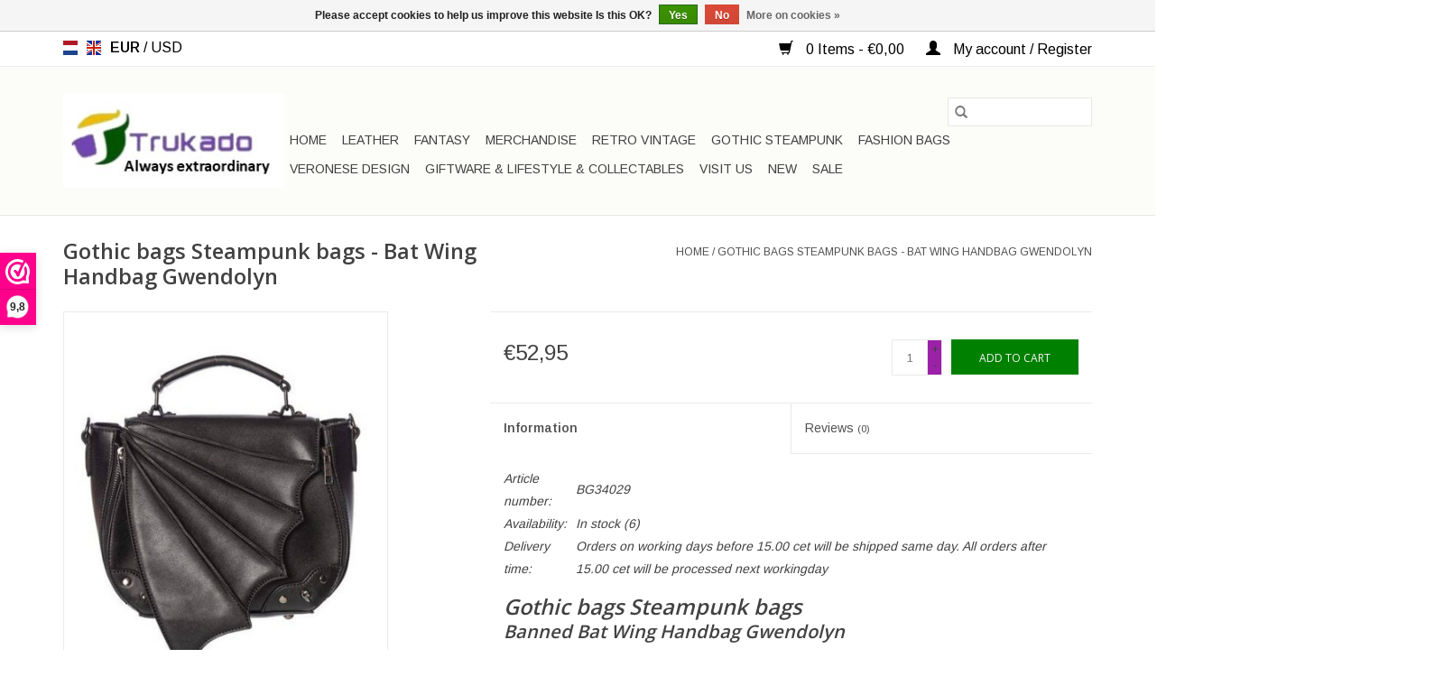

--- FILE ---
content_type: text/html;charset=utf-8
request_url: https://www.trukado.nl/en/bat-wing-handbag-gwendolyn-banned.html
body_size: 10628
content:
<!DOCTYPE html>
<html lang="en">
  <head>
    <meta charset="utf-8"/>
<!-- [START] 'blocks/head.rain' -->
<!--

  (c) 2008-2026 Lightspeed Netherlands B.V.
  http://www.lightspeedhq.com
  Generated: 22-01-2026 @ 01:33:57

-->
<link rel="canonical" href="https://www.trukado.nl/en/bat-wing-handbag-gwendolyn-banned.html"/>
<link rel="alternate" href="https://www.trukado.nl/en/index.rss" type="application/rss+xml" title="New products"/>
<link href="https://cdn.webshopapp.com/assets/cookielaw.css?2025-02-20" rel="stylesheet" type="text/css"/>
<meta name="robots" content="noodp,noydir"/>
<meta name="google-site-verification" content="bhIY4jC2xtdBfFSthyte09h0E2qJuQMhPzaHLCyixkA"/>
<meta name="google-site-verification" content="Ywd4l8igz1_5uHgDnR8EAS_pvQlfw5-XHn8F45XT0Uk"/>
<meta property="og:url" content="https://www.trukado.nl/en/bat-wing-handbag-gwendolyn-banned.html?source=facebook"/>
<meta property="og:site_name" content="Boutique Trukado"/>
<meta property="og:title" content="Bat Wing Handbag Gwendolyn - Banned | Boutique Trukado"/>
<meta property="og:description" content="Gothic bags Steampunk bags - Bat Wing Handbag Gwendolyn - Banned. View our complete collections of Gothic here! Free shipment in NL! Worldwide shipment!"/>
<meta property="og:image" content="https://cdn.webshopapp.com/shops/270371/files/326325207/banned-gothic-bags-steampunk-bags-bat-wing-handbag.jpg"/>
<script>
(function(w,d,s,l,i){w[l]=w[l]||[];w[l].push({'gtm.start':
new Date().getTime(),event:'gtm.js'});var f=d.getElementsByTagName(s)[0],
j=d.createElement(s),dl=l!='dataLayer'?'&l='+l:'';j.async=true;j.src=
'https://www.googletagmanager.com/gtm.js?id='+i+dl;f.parentNode.insertBefore(j,f);
})(window,document,'script','dataLayer','GTM-MHVB93J');

</script>
<!--[if lt IE 9]>
<script src="https://cdn.webshopapp.com/assets/html5shiv.js?2025-02-20"></script>
<![endif]-->
<!-- [END] 'blocks/head.rain' -->
    <title>Bat Wing Handbag Gwendolyn - Banned | Boutique Trukado - Boutique Trukado</title>
    <meta name="description" content="Gothic bags Steampunk bags - Bat Wing Handbag Gwendolyn - Banned. View our complete collections of Gothic here! Free shipment in NL! Worldwide shipment!" />
    <meta name="keywords" content="Bat wing bag,bag with bat wing,Gothic bag with bat wing" />
    <meta http-equiv="X-UA-Compatible" content="IE=edge,chrome=1">
    <meta name="viewport" content="width=device-width, initial-scale=1.0">
    <meta name="apple-mobile-web-app-capable" content="yes">
    <meta name="apple-mobile-web-app-status-bar-style" content="black">

    <link rel="shortcut icon" href="https://cdn.webshopapp.com/shops/270371/themes/175640/assets/favicon.ico?20250630170629" type="image/x-icon" />
    <link href='//fonts.googleapis.com/css?family=Arimo:400,300,600' rel='stylesheet' type='text/css'>
    <link href='//fonts.googleapis.com/css?family=Open%20Sans:400,300,600' rel='stylesheet' type='text/css'>
    <link rel="shortcut icon" href="https://cdn.webshopapp.com/shops/270371/themes/175640/assets/favicon.ico?20250630170629" type="image/x-icon" />
    <link rel="stylesheet" href="https://cdn.webshopapp.com/shops/270371/themes/175640/assets/bootstrap-min.css?20251212083040" />
    <link rel="stylesheet" href="https://cdn.webshopapp.com/shops/270371/themes/175640/assets/style.css?20251212083040" />
    <link rel="stylesheet" href="https://cdn.webshopapp.com/shops/270371/themes/175640/assets/settings.css?20251212083040" />
    <link rel="stylesheet" href="https://cdn.webshopapp.com/assets/gui-2-0.css?2025-02-20" />
    <link rel="stylesheet" href="https://cdn.webshopapp.com/assets/gui-responsive-2-0.css?2025-02-20" />
    <link rel="stylesheet" href="https://cdn.webshopapp.com/shops/270371/themes/175640/assets/custom.css?20251212083040" />
    
    <script src="https://cdn.webshopapp.com/assets/jquery-1-9-1.js?2025-02-20"></script>
    <script src="https://cdn.webshopapp.com/assets/jquery-ui-1-10-1.js?2025-02-20"></script>

    <script type="text/javascript" src="https://cdn.webshopapp.com/shops/270371/themes/175640/assets/global.js?20251212083040"></script>
		<script type="text/javascript" src="https://cdn.webshopapp.com/shops/270371/themes/175640/assets/bootstrap-min.js?20251212083040"></script>
    <script type="text/javascript" src="https://cdn.webshopapp.com/shops/270371/themes/175640/assets/jcarousel.js?20251212083040"></script>
    <script type="text/javascript" src="https://cdn.webshopapp.com/assets/gui.js?2025-02-20"></script>
    <script type="text/javascript" src="https://cdn.webshopapp.com/assets/gui-responsive-2-0.js?2025-02-20"></script>

    <script type="text/javascript" src="https://cdn.webshopapp.com/shops/270371/themes/175640/assets/share42.js?20251212083040"></script>

    <!--[if lt IE 9]>
    <link rel="stylesheet" href="https://cdn.webshopapp.com/shops/270371/themes/175640/assets/style-ie.css?20251212083040" />
    <![endif]-->
    <link rel="stylesheet" media="print" href="https://cdn.webshopapp.com/shops/270371/themes/175640/assets/print-min.css?20251212083040" />
  </head>
  <body>
    <header>
  <div class="topnav">
    <div class="container">
            	<div class="left">
        	            <div class="languages" aria-label="Languages" role="region">
                  

  <a class="flag nl" title="Nederlands" lang="nl" href="https://www.trukado.nl/nl/go/product/86521994">nl</a>
  <a class="flag en" title="English" lang="en" href="https://www.trukado.nl/en/go/product/86521994">en</a>
            </div>
        	
                      <div class="currencies"  aria-label="Currencies" role="region">
                            <a href="https://www.trukado.nl/en/session/currency/eur/" class="active" title="eur"
                 aria-label="Switch to eur currency">
                EUR
              </a>
               /                             <a href="https://www.trukado.nl/en/session/currency/usd/"  title="usd"
                 aria-label="Switch to usd currency">
                USD
              </a>
                                        </div>
        	      	</div>
      
      <div class="right">
        <span role="region" aria-label="Cart">
          <a href="https://www.trukado.nl/en/cart/" title="Cart" class="cart">
            <span class="glyphicon glyphicon-shopping-cart"></span>
            0 Items - €0,00
          </a>
        </span>
        <span>
          <a href="https://www.trukado.nl/en/account/" title="My account" class="my-account">
            <span class="glyphicon glyphicon-user"></span>
                        	My account / Register
                      </a>
        </span>
      </div>
    </div>
  </div>

  <div class="navigation container">
    <div class="align">
      <div class="burger">
        <button type="button" aria-label="Open menu">
          <img src="https://cdn.webshopapp.com/shops/270371/themes/175640/assets/hamburger.png?20250630170629" width="32" height="32" alt="Menu">
        </button>
      </div>

              <div class="vertical logo">
          <a href="https://www.trukado.nl/en/" title="Leather Bags, Gothic Bags, Steampunk Bags, Veronese Design, Nautical, Homedeco, Skulls, Dragons and much more">
            <img src="https://cdn.webshopapp.com/shops/270371/themes/175640/v/1758794/assets/logo.png?20230712132853" alt="Leather Bags, Gothic Bags, Steampunk Bags, Veronese Design, Nautical, Homedeco, Skulls, Dragons and much more" />
          </a>
        </div>
      
      <nav class="nonbounce desktop vertical">
        <form action="https://www.trukado.nl/en/search/" method="get" id="formSearch" role="search">
          <input type="text" name="q" autocomplete="off" value="" aria-label="Search" />
          <button type="submit" class="search-btn" title="Search">
            <span class="glyphicon glyphicon-search"></span>
          </button>
        </form>
        <ul region="navigation" aria-label=Navigation menu>
          <li class="item home ">
            <a class="itemLink" href="https://www.trukado.nl/en/">Home</a>
          </li>
          
                    	<li class="item sub">
              <a class="itemLink" href="https://www.trukado.nl/en/leather/" title="Leather">
                Leather
              </a>
                            	<span class="glyphicon glyphicon-play"></span>
                <ul class="subnav">
                                      <li class="subitem">
                      <a class="subitemLink" href="https://www.trukado.nl/en/leather/leather-laptop-bags/" title="Leather laptop bags">Leather laptop bags</a>
                                          </li>
                	                    <li class="subitem">
                      <a class="subitemLink" href="https://www.trukado.nl/en/leather/leather-shoulder-bags-crossbody-bags/" title="Leather shoulder bags crossbody bags">Leather shoulder bags crossbody bags</a>
                                          </li>
                	                    <li class="subitem">
                      <a class="subitemLink" href="https://www.trukado.nl/en/leather/leather-festival-bags-waist-bags/" title="Leather festival bags, waist bags">Leather festival bags, waist bags</a>
                                          </li>
                	                    <li class="subitem">
                      <a class="subitemLink" href="https://www.trukado.nl/en/leather/design-bags-and-accessories/" title="Design bags and accessories">Design bags and accessories</a>
                                          </li>
                	                    <li class="subitem">
                      <a class="subitemLink" href="https://www.trukado.nl/en/leather/leather-wallets/" title="Leather Wallets">Leather Wallets</a>
                                          </li>
                	                    <li class="subitem">
                      <a class="subitemLink" href="https://www.trukado.nl/en/leather/leather-belts-buckles-hats/" title="Leather belts, buckles, hats">Leather belts, buckles, hats</a>
                                          </li>
                	                    <li class="subitem">
                      <a class="subitemLink" href="https://www.trukado.nl/en/leather/leather-backpacks-and-shoppers/" title="Leather Backpacks and shoppers">Leather Backpacks and shoppers</a>
                                          </li>
                	                    <li class="subitem">
                      <a class="subitemLink" href="https://www.trukado.nl/en/leather/all-products-category-leather/" title="All products category LEATHER">All products category LEATHER</a>
                                          </li>
                	              	</ul>
                          </li>
                    	<li class="item sub">
              <a class="itemLink" href="https://www.trukado.nl/en/fantasy/" title="Fantasy">
                Fantasy
              </a>
                            	<span class="glyphicon glyphicon-play"></span>
                <ul class="subnav">
                                      <li class="subitem">
                      <a class="subitemLink" href="https://www.trukado.nl/en/fantasy/very-special-fantasy-bags/" title="Very special Fantasy bags">Very special Fantasy bags</a>
                                          </li>
                	                    <li class="subitem">
                      <a class="subitemLink" href="https://www.trukado.nl/en/fantasy/3d-bags-and-wallets/" title="3D bags and wallets">3D bags and wallets</a>
                                          </li>
                	                    <li class="subitem">
                      <a class="subitemLink" href="https://www.trukado.nl/en/fantasy/fantasy-wallets-and-purses/" title="Fantasy wallets and purses">Fantasy wallets and purses</a>
                                          </li>
                	                    <li class="subitem">
                      <a class="subitemLink" href="https://www.trukado.nl/en/fantasy/plush-bags/" title="Plush bags">Plush bags</a>
                                          </li>
                	              	</ul>
                          </li>
                    	<li class="item sub">
              <a class="itemLink" href="https://www.trukado.nl/en/merchandise/" title="Merchandise">
                Merchandise
              </a>
                            	<span class="glyphicon glyphicon-play"></span>
                <ul class="subnav">
                                      <li class="subitem">
                      <a class="subitemLink" href="https://www.trukado.nl/en/merchandise/merchandise-wallets/" title="Merchandise wallets">Merchandise wallets</a>
                                          </li>
                	                    <li class="subitem">
                      <a class="subitemLink" href="https://www.trukado.nl/en/merchandise/harry-potter-bags-and-wallets/" title="Harry Potter Bags and wallets">Harry Potter Bags and wallets</a>
                                          </li>
                	                    <li class="subitem">
                      <a class="subitemLink" href="https://www.trukado.nl/en/merchandise/merchandise-bags/" title="Merchandise bags">Merchandise bags</a>
                                          </li>
                	                    <li class="subitem">
                      <a class="subitemLink" href="https://www.trukado.nl/en/merchandise/merchandise-backpacks-and-fanny-packs/" title="Merchandise backpacks and fanny packs">Merchandise backpacks and fanny packs</a>
                                          </li>
                	                    <li class="subitem">
                      <a class="subitemLink" href="https://www.trukado.nl/en/merchandise/all-merchandise/" title="All merchandise">All merchandise</a>
                                          </li>
                	                    <li class="subitem">
                      <a class="subitemLink" href="https://www.trukado.nl/en/merchandise/merchandise-plush-and-figurines/" title="Merchandise plush and figurines">Merchandise plush and figurines</a>
                                          </li>
                	              	</ul>
                          </li>
                    	<li class="item">
              <a class="itemLink" href="https://www.trukado.nl/en/retro-vintage/" title="Retro Vintage">
                Retro Vintage
              </a>
                          </li>
                    	<li class="item sub">
              <a class="itemLink" href="https://www.trukado.nl/en/gothic-steampunk/" title="Gothic Steampunk">
                Gothic Steampunk
              </a>
                            	<span class="glyphicon glyphicon-play"></span>
                <ul class="subnav">
                                      <li class="subitem">
                      <a class="subitemLink" href="https://www.trukado.nl/en/gothic-steampunk/jewelry/" title="Jewelry">Jewelry</a>
                                          </li>
                	                    <li class="subitem">
                      <a class="subitemLink" href="https://www.trukado.nl/en/gothic-steampunk/killstar-bags-and-accessories/" title="Killstar bags and accessories">Killstar bags and accessories</a>
                                          </li>
                	                    <li class="subitem">
                      <a class="subitemLink" href="https://www.trukado.nl/en/gothic-steampunk/gothic-bags-steampunk-bags/" title="Gothic bags Steampunk Bags ">Gothic bags Steampunk Bags </a>
                                          </li>
                	                    <li class="subitem">
                      <a class="subitemLink" href="https://www.trukado.nl/en/gothic-steampunk/gothic-and-steampunk-accessories/" title="Gothic and Steampunk Accessories">Gothic and Steampunk Accessories</a>
                                          </li>
                	                    <li class="subitem">
                      <a class="subitemLink" href="https://www.trukado.nl/en/gothic-steampunk/gothic-wallets-and-purses/" title="Gothic wallets and purses">Gothic wallets and purses</a>
                                          </li>
                	                    <li class="subitem">
                      <a class="subitemLink" href="https://www.trukado.nl/en/gothic-steampunk/all-gothic-and-steampunk-items/" title="All gothic and steampunk items">All gothic and steampunk items</a>
                                          </li>
                	              	</ul>
                          </li>
                    	<li class="item sub">
              <a class="itemLink" href="https://www.trukado.nl/en/fashion-bags/" title="Fashion bags">
                Fashion bags
              </a>
                            	<span class="glyphicon glyphicon-play"></span>
                <ul class="subnav">
                                      <li class="subitem">
                      <a class="subitemLink" href="https://www.trukado.nl/en/fashion-bags/handbags-and-shoulderbags/" title="Handbags and shoulderbags">Handbags and shoulderbags</a>
                                          </li>
                	                    <li class="subitem">
                      <a class="subitemLink" href="https://www.trukado.nl/en/fashion-bags/clutches-and-wallets/" title="Clutches and wallets">Clutches and wallets</a>
                                          </li>
                	                    <li class="subitem">
                      <a class="subitemLink" href="https://www.trukado.nl/en/fashion-bags/backpacks-and-fanny-packs/" title="Backpacks and fanny packs">Backpacks and fanny packs</a>
                                          </li>
                	                    <li class="subitem">
                      <a class="subitemLink" href="https://www.trukado.nl/en/fashion-bags/fashion-accessories/" title="Fashion accessories">Fashion accessories</a>
                                          </li>
                	              	</ul>
                          </li>
                    	<li class="item sub">
              <a class="itemLink" href="https://www.trukado.nl/en/veronese-design/" title="Veronese Design">
                Veronese Design
              </a>
                            	<span class="glyphicon glyphicon-play"></span>
                <ul class="subnav">
                                      <li class="subitem">
                      <a class="subitemLink" href="https://www.trukado.nl/en/veronese-design/veronese-design-religious-christianity/" title="Veronese Design - Religious Christianity">Veronese Design - Religious Christianity</a>
                                          </li>
                	                    <li class="subitem">
                      <a class="subitemLink" href="https://www.trukado.nl/en/veronese-design/veronese-design-steampunk-and-fantasy/" title="Veronese Design - Steampunk and Fantasy">Veronese Design - Steampunk and Fantasy</a>
                                          </li>
                	                    <li class="subitem">
                      <a class="subitemLink" href="https://www.trukado.nl/en/veronese-design/veronese-design-greek-and-roman-mythology/" title="Veronese Design - Greek and Roman Mythology">Veronese Design - Greek and Roman Mythology</a>
                                          </li>
                	                    <li class="subitem">
                      <a class="subitemLink" href="https://www.trukado.nl/en/veronese-design/veronese-design-nordic-and-celtic/" title="Veronese Design - Nordic and Celtic">Veronese Design - Nordic and Celtic</a>
                                          </li>
                	                    <li class="subitem">
                      <a class="subitemLink" href="https://www.trukado.nl/en/veronese-design/veronese-design-religious-hinduism-and-buddhism/" title="Veronese Design - Religious Hinduism and Buddhism">Veronese Design - Religious Hinduism and Buddhism</a>
                                          </li>
                	                    <li class="subitem">
                      <a class="subitemLink" href="https://www.trukado.nl/en/veronese-design/veronese-design-venetian-masks/" title="Veronese Design - Venetian Masks">Veronese Design - Venetian Masks</a>
                                          </li>
                	                    <li class="subitem">
                      <a class="subitemLink" href="https://www.trukado.nl/en/veronese-design/veronese-design-famous-people-and-statues/" title="Veronese Design - Famous people and statues">Veronese Design - Famous people and statues</a>
                                          </li>
                	                    <li class="subitem">
                      <a class="subitemLink" href="https://www.trukado.nl/en/veronese-design/veronese-design-samurai-ninjas-knights/" title="Veronese Design - Samurai - Ninja&#039;s - Knights">Veronese Design - Samurai - Ninja&#039;s - Knights</a>
                                          </li>
                	                    <li class="subitem">
                      <a class="subitemLink" href="https://www.trukado.nl/en/veronese-design/veronese-design-egypt/" title="Veronese Design - Egypt">Veronese Design - Egypt</a>
                                          </li>
                	                    <li class="subitem">
                      <a class="subitemLink" href="https://www.trukado.nl/en/veronese-design/veronese-design-mermaids/" title="Veronese Design - Mermaids">Veronese Design - Mermaids</a>
                                          </li>
                	                    <li class="subitem">
                      <a class="subitemLink" href="https://www.trukado.nl/en/veronese-design/veronese-design-religious-others/" title="Veronese Design - Religious Others">Veronese Design - Religious Others</a>
                                          </li>
                	                    <li class="subitem">
                      <a class="subitemLink" href="https://www.trukado.nl/en/veronese-design/veronese-design-collectibles-and-other-sculptures/" title="Veronese Design - Collectibles and other sculptures">Veronese Design - Collectibles and other sculptures</a>
                                          </li>
                	              	</ul>
                          </li>
                    	<li class="item sub">
              <a class="itemLink" href="https://www.trukado.nl/en/giftware-lifestyle-collectables/" title="Giftware &amp; Lifestyle &amp; Collectables">
                Giftware &amp; Lifestyle &amp; Collectables
              </a>
                            	<span class="glyphicon glyphicon-play"></span>
                <ul class="subnav">
                                      <li class="subitem">
                      <a class="subitemLink" href="https://www.trukado.nl/en/giftware-lifestyle-collectables/giftware-figurines-collectables/" title="Giftware, figurines, collectables">Giftware, figurines, collectables</a>
                                          </li>
                	                    <li class="subitem">
                      <a class="subitemLink" href="https://www.trukado.nl/en/giftware-lifestyle-collectables/reapers-skulls-and-dragons/" title="Reapers, Skulls and dragons">Reapers, Skulls and dragons</a>
                                          </li>
                	                    <li class="subitem">
                      <a class="subitemLink" href="https://www.trukado.nl/en/giftware-lifestyle-collectables/nautical-and-nostalgic/" title="Nautical and Nostalgic">Nautical and Nostalgic</a>
                                          </li>
                	                    <li class="subitem">
                      <a class="subitemLink" href="https://www.trukado.nl/en/giftware-lifestyle-collectables/furrybones/" title="Furrybones">Furrybones</a>
                                          </li>
                	                    <li class="subitem">
                      <a class="subitemLink" href="https://www.trukado.nl/en/giftware-lifestyle-collectables/drinkware/" title="Drinkware">Drinkware</a>
                                          </li>
                	                    <li class="subitem">
                      <a class="subitemLink" href="https://www.trukado.nl/en/giftware-lifestyle-collectables/miscellaneous/" title="Miscellaneous">Miscellaneous</a>
                                          </li>
                	                    <li class="subitem">
                      <a class="subitemLink" href="https://www.trukado.nl/en/giftware-lifestyle-collectables/puzzles/" title="Puzzles">Puzzles</a>
                                          </li>
                	                    <li class="subitem">
                      <a class="subitemLink" href="https://www.trukado.nl/en/giftware-lifestyle-collectables/steampunk/" title="Steampunk">Steampunk</a>
                                          </li>
                	                    <li class="subitem">
                      <a class="subitemLink" href="https://www.trukado.nl/en/giftware-lifestyle-collectables/design-face-masks/" title="Design face masks">Design face masks</a>
                                          </li>
                	                    <li class="subitem">
                      <a class="subitemLink" href="https://www.trukado.nl/en/giftware-lifestyle-collectables/plush-toys/" title="Plush toys">Plush toys</a>
                                          </li>
                	                    <li class="subitem">
                      <a class="subitemLink" href="https://www.trukado.nl/en/giftware-lifestyle-collectables/picture-frames/" title="Picture frames">Picture frames</a>
                                          </li>
                	                    <li class="subitem">
                      <a class="subitemLink" href="https://www.trukado.nl/en/giftware-lifestyle-collectables/storage-books-and-chests/" title="Storage books and chests">Storage books and chests</a>
                                          </li>
                	                    <li class="subitem">
                      <a class="subitemLink" href="https://www.trukado.nl/en/giftware-lifestyle-collectables/leather-journals/" title="Leather Journals">Leather Journals</a>
                                          </li>
                	                    <li class="subitem">
                      <a class="subitemLink" href="https://www.trukado.nl/en/giftware-lifestyle-collectables/lightning-and-lanterns/" title="Lightning and lanterns">Lightning and lanterns</a>
                                          </li>
                	              	</ul>
                          </li>
                    	<li class="item">
              <a class="itemLink" href="https://www.trukado.nl/en/visit-us/" title="Visit us">
                Visit us
              </a>
                          </li>
          
          
          
                    	<li class="item">
              <a class="itemLink" href=" https://www.trukado.nl/nl/collection/?sort=newest" title="New" >
                New
              </a>
          	</li>
                    	<li class="item">
              <a class="itemLink" href="https://www.trukado.nl/nl/collection/offers/" title="SALE" >
                SALE
              </a>
          	</li>
                  </ul>

        <span class="glyphicon glyphicon-remove"></span>
      </nav>
    </div>
  </div>
</header>

    <div class="wrapper">
      <div class="container content" role="main">
                <div>
  <div class="page-title row">
    <div class="col-sm-6 col-md-6">
      <h1 class="product-page">
                  Gothic bags Steampunk bags - Bat Wing Handbag Gwendolyn
              </h1>

          </div>

  	<div class="col-sm-6 col-md-6 breadcrumbs text-right" role="nav" aria-label="Breadcrumbs">
  <a href="https://www.trukado.nl/en/" title="Home">Home</a>

      / <a href="https://www.trukado.nl/en/bat-wing-handbag-gwendolyn-banned.html" aria-current="true">Gothic bags Steampunk bags - Bat Wing Handbag Gwendolyn</a>
  </div>
	</div>

  <div class="product-wrap row">
    <div class="product-img col-sm-4 col-md-4" role="article" aria-label="Product images">
      <div class="zoombox">
        <div class="images">
                      <a class="zoom first" data-image-id="326325207">
                                              	<img src="https://cdn.webshopapp.com/shops/270371/files/326325207/1600x2048x2/banned-gothic-bags-steampunk-bags-bat-wing-handbag.jpg" alt="Banned Gothic bags Steampunk bags - Bat Wing Handbag Gwendolyn">
                                          </a>
                      <a class="zoom" data-image-id="326325204">
                                              	<img src="https://cdn.webshopapp.com/shops/270371/files/326325204/1600x2048x2/banned-gothic-bags-steampunk-bags-bat-wing-handbag.jpg" alt="Banned Gothic bags Steampunk bags - Bat Wing Handbag Gwendolyn">
                                          </a>
                      <a class="zoom" data-image-id="326325206">
                                              	<img src="https://cdn.webshopapp.com/shops/270371/files/326325206/1600x2048x2/banned-gothic-bags-steampunk-bags-bat-wing-handbag.jpg" alt="Banned Gothic bags Steampunk bags - Bat Wing Handbag Gwendolyn">
                                          </a>
                  </div>

        <div class="thumbs row">
                      <div class="col-xs-3 col-sm-4 col-md-4">
              <a data-image-id="326325207">
                                                    	<img src="https://cdn.webshopapp.com/shops/270371/files/326325207/156x230x2/banned-gothic-bags-steampunk-bags-bat-wing-handbag.jpg" alt="Banned Gothic bags Steampunk bags - Bat Wing Handbag Gwendolyn" title="Banned Gothic bags Steampunk bags - Bat Wing Handbag Gwendolyn"/>
                                                </a>
            </div>
                      <div class="col-xs-3 col-sm-4 col-md-4">
              <a data-image-id="326325204">
                                                    	<img src="https://cdn.webshopapp.com/shops/270371/files/326325204/156x230x2/banned-gothic-bags-steampunk-bags-bat-wing-handbag.jpg" alt="Banned Gothic bags Steampunk bags - Bat Wing Handbag Gwendolyn" title="Banned Gothic bags Steampunk bags - Bat Wing Handbag Gwendolyn"/>
                                                </a>
            </div>
                      <div class="col-xs-3 col-sm-4 col-md-4">
              <a data-image-id="326325206">
                                                    	<img src="https://cdn.webshopapp.com/shops/270371/files/326325206/156x230x2/banned-gothic-bags-steampunk-bags-bat-wing-handbag.jpg" alt="Banned Gothic bags Steampunk bags - Bat Wing Handbag Gwendolyn" title="Banned Gothic bags Steampunk bags - Bat Wing Handbag Gwendolyn"/>
                                                </a>
            </div>
                  </div>
      </div>
    </div>

    <div class="product-info col-sm-8 col-md-7 col-md-offset-1">
      <form action="https://www.trukado.nl/en/cart/add/170654273/" id="product_configure_form" method="post">
                  <input type="hidden" name="bundle_id" id="product_configure_bundle_id" value="">
        
        <div class="product-price row">
          <div class="price-wrap col-xs-5 col-md-5">
                        <span class="price" style="line-height: 30px;">€52,95
                                        </span>
          </div>

          <div class="cart col-xs-7 col-md-7">
            <div class="cart">
                            	<input type="text" name="quantity" value="1" aria-label="Quantity" />
                <div class="change">
                  <button type="button" onclick="updateQuantity('up');" class="up" aria-label="Increase quantity by 1">+</button>
                  <button type="button" onclick="updateQuantity('down');" class="down" aria-label="Decrease quantity by 1">-</button>
                </div>
              	<button type="button" onclick="$('#product_configure_form').submit();" class="btn glyphicon glyphicon-shopping-cart" title="Add to cart"  aria-label="Add to cart">
                	<span aria-hidden="true">Add to cart</span>
              	</button>
                          </div>
          </div>
        </div>
      </form>

      <div class="product-tabs row">
        <div class="tabs">
          <ul>
            <li class="active col-2 information"><a rel="info" href="#">Information</a></li>
                        <li class="col-2 reviews"><a rel="reviews" href="#">Reviews <small>(0)</small></a></li>          </ul>
        </div>

        <div class="tabsPages">
          <div class="page info active">
            <table class="details">
            	              	                  <tr class="articlenumber">
                    <td>Article number:</td>
                    <td>BG34029</td>
                  </tr>
              	   						
                              <tr class="availability">
                  <td>Availability:</td>
                                    <td><span class="in-stock">In stock</span>
                                        (6)
                                      </td>
                                  </tr>
              
                              <tr class="deliverytime">
                  <td>Delivery time:</td>
                  <td>Orders on working days before 15.00 cet will be shipped same day. All orders after 15.00 cet will be processed next workingday</td>
                </tr>
              
              
            </table>

                        <div class="clearfix"></div>

            <h2><em><strong>Gothic bags Steampunk bags</strong></em></h2>
<h3><strong><em>Banned Bat Wing Handbag Gwendolyn</em></strong></h3>
<p>Gwendolyn handbag<br />Gwendolyn bat handbag.<br />Creatures of the night are mysterious and irresistible - the bats...<br />This handy and spacious handbag from Banned is perfect for anyone who loves this special species.</p>
<ul>
<li>Material: Faux leather</li>
<li>Metal hardware</li>
<li>Lockable with zip</li>
<li>Dimensions: (wxhxdx)approx. 26cm x19cm x10cm</li>
<li>Brand: <strong>Banned</strong></li>
</ul>

                      </div>
          
          <div class="page reviews">
            
            <div class="bottom">
              <div class="right">
                <a href="https://www.trukado.nl/en/account/review/86521994/">Add your review</a>
              </div>
              <span>0</span> stars based on <span>0</span> reviews
            </div>
          </div>
        </div>
      </div>
    </div>
  </div>

  <div class="product-actions row" role="complementary">
    <div class="social-media col-xs-12 col-md-4" role="group" aria-label="Share on social media">
      <div class="share42init" data-url="https://www.trukado.nl/en/bat-wing-handbag-gwendolyn-banned.html" data-image="https://cdn.webshopapp.com/shops/270371/files/326325207/300x250x2/banned-gothic-bags-steampunk-bags-bat-wing-handbag.jpg"></div>
    </div>

    <div class="col-md-7 col-xs-12 col-md-offset-1">
      <div class="tags-actions row">
        <div class="tags col-xs-12 col-md-4" role="group" aria-label="Tags">
                              	          	<a href="https://www.trukado.nl/en/brands/banned/" title="Banned"><h2>Banned</h2></a>
                  </div>

        <div class="actions col-xs-12 col-md-8 text-right" role="group" aria-label="Actions">
          <a href="https://www.trukado.nl/en/account/wishlistAdd/86521994/?variant_id=170654273" title="Add to wishlist">
            Add to wishlist
          </a> /
          <a href="https://www.trukado.nl/en/compare/add/170654273/" title="Add to comparison">
            Add to comparison
          </a> /
                    <a href="#" onclick="window.print(); return false;" title="Print">
            Print
          </a>
        </div>
      </div>
    </div>
  </div>

	
  		<div class="products related row">
      <div class="col-md-12">
        <h3>Related products</h3>
      </div>
            	<div class="product col-xs-6 col-sm-3 col-md-3">
  <div class="image-wrap">
    <a href="https://www.trukado.nl/en/banned-gothic-bat-backpack.html" title="Banned Banned Gothic Bat Backpack">
                              <img src="https://cdn.webshopapp.com/shops/270371/files/475583990/262x276x2/banned-banned-gothic-bat-backpack.jpg" width="262" height="276" alt="Banned Banned Gothic Bat Backpack" title="Banned Banned Gothic Bat Backpack" />
                </a>

    <div class="description text-center">
      <a href="https://www.trukado.nl/en/banned-gothic-bat-backpack.html" title="Banned Banned Gothic Bat Backpack">
                <div class="text">
                    Banned Gothic Bat Backpack <br />
Brand: Banned<br />
Dimensions: (wxhxd) approx. 26cm x 28cm x 12cm
                  </div>
      </a>
      <a href="https://www.trukado.nl/en/cart/add/216757044/" class="cart">Add to cart</a>    </div>
  </div>

  <div class="info">
    <a href="https://www.trukado.nl/en/banned-gothic-bat-backpack.html" title="Banned Banned Gothic Bat Backpack" class="title">
        Banned Gothic Bat Backpack     </a>

    <div class="left">
    
    €59,95 
   </div>
         </div>
</div>



            	<div class="product col-xs-6 col-sm-3 col-md-3">
  <div class="image-wrap">
    <a href="https://www.trukado.nl/en/dark-shroud-bat-skull-treasure-chest-nemesis-now.html" title="Alator Dark Shroud Bat &amp; Skull Treasure Chest - Nemesis Now">
                              <img src="https://cdn.webshopapp.com/shops/270371/files/326452535/262x276x2/alator-dark-shroud-bat-skull-treasure-chest-nemesi.jpg" width="262" height="276" alt="Alator Dark Shroud Bat &amp; Skull Treasure Chest - Nemesis Now" title="Alator Dark Shroud Bat &amp; Skull Treasure Chest - Nemesis Now" />
                </a>

    <div class="description text-center">
      <a href="https://www.trukado.nl/en/dark-shroud-bat-skull-treasure-chest-nemesis-now.html" title="Alator Dark Shroud Bat &amp; Skull Treasure Chest - Nemesis Now">
                <div class="text">
                    Dark Shroud Bat &amp; Skull Treasure Chest 15.5cm<br />
Nemesis Now is proud to give you this alternative Skull Box, available as part of our high-quality giftware collection. Sitting on the top of a black treasure chest, a small bat clings to the skull of a human
                  </div>
      </a>
      <a href="https://www.trukado.nl/en/cart/add/221691020/" class="cart">Add to cart</a>    </div>
  </div>

  <div class="info">
    <a href="https://www.trukado.nl/en/dark-shroud-bat-skull-treasure-chest-nemesis-now.html" title="Alator Dark Shroud Bat &amp; Skull Treasure Chest - Nemesis Now" class="title">
        Dark Shroud Bat &amp; Skull Treasure Chest - Nemesis Now     </a>

    <div class="left">
    
    €24,95 
   </div>
         </div>
</div>


<div class="clearfix visible-xs"></div>

            	<div class="product col-xs-6 col-sm-3 col-md-3">
  <div class="image-wrap">
    <a href="https://www.trukado.nl/en/leather-bracelet-with-pewter-bat-desmodus-alchemy.html" title="Alchemy Bat Wrist strap Desmodus - Alchemy">
                              <img src="https://cdn.webshopapp.com/shops/270371/files/334482713/262x276x2/alchemy-bat-wrist-strap-desmodus-alchemy.jpg" width="262" height="276" alt="Alchemy Bat Wrist strap Desmodus - Alchemy" title="Alchemy Bat Wrist strap Desmodus - Alchemy" />
                </a>

    <div class="description text-center">
      <a href="https://www.trukado.nl/en/leather-bracelet-with-pewter-bat-desmodus-alchemy.html" title="Alchemy Bat Wrist strap Desmodus - Alchemy">
                <div class="text">
                    The consummate metaphor to capture that dark, mysterious and dangerous creature that aerially stalks the night in search of exotic sustenance.<br />
A narrow black leather wrist strap with a buckle fastening and fitted with a dark pewter bat, in full flight.
                  </div>
      </a>
      <a href="https://www.trukado.nl/en/cart/add/226242871/" class="cart">Add to cart</a>    </div>
  </div>

  <div class="info">
    <a href="https://www.trukado.nl/en/leather-bracelet-with-pewter-bat-desmodus-alchemy.html" title="Alchemy Bat Wrist strap Desmodus - Alchemy" class="title">
        Bat Wrist strap Desmodus - Alchemy     </a>

    <div class="left">
    
    €29,95 
   </div>
         </div>
</div>



            	<div class="product col-xs-6 col-sm-3 col-md-3">
  <div class="image-wrap">
    <a href="https://www.trukado.nl/en/webutant-handbag-killstar.html" title="Killstar Webutant Handbag Killstar">
                              <img src="https://cdn.webshopapp.com/shops/270371/files/386447340/262x276x2/killstar-webutant-handbag-killstar.jpg" width="262" height="276" alt="Killstar Webutant Handbag Killstar" title="Killstar Webutant Handbag Killstar" />
                </a>

    <div class="description text-center">
      <a href="https://www.trukado.nl/en/webutant-handbag-killstar.html" title="Killstar Webutant Handbag Killstar">
                <div class="text">
                    Webutant Handbag Killstar<br />
I don&#039;t want to be alone, I want to be left alone. Callin&#039; all the night creatures - feast your eyes on these features! The &#039;Webutant&#039; handbag has an air of past-midnight luxury; with a vegan leather body, decorated with stateme
                  </div>
      </a>
      <a href="https://www.trukado.nl/en/cart/add/254416334/" class="cart">Add to cart</a>    </div>
  </div>

  <div class="info">
    <a href="https://www.trukado.nl/en/webutant-handbag-killstar.html" title="Killstar Webutant Handbag Killstar" class="title">
        Webutant Handbag Killstar     </a>

    <div class="left">
    
    €59,95 
   </div>
         </div>
</div>


<div class="clearfix visible-xs"></div>

            	<div class="product col-xs-6 col-sm-3 col-md-3">
  <div class="image-wrap">
    <a href="https://www.trukado.nl/en/dark-fang-gothic-bat-goblet-nemesis-now.html" title="Alator Dark Fang Gothic Bat Goblet">
                              <img src="https://cdn.webshopapp.com/shops/270371/files/389097482/262x276x2/alator-dark-fang-gothic-bat-goblet.jpg" width="262" height="276" alt="Alator Dark Fang Gothic Bat Goblet" title="Alator Dark Fang Gothic Bat Goblet" />
                </a>

    <div class="description text-center">
      <a href="https://www.trukado.nl/en/dark-fang-gothic-bat-goblet-nemesis-now.html" title="Alator Dark Fang Gothic Bat Goblet">
                <div class="text">
                    Dark Fang Bat Goblet 18.5cm<br />
Available through Nemesis Now&#039;s exclusive collection, this exquisite Dark Fang Goblet is perfect for any gothic or alternative store. The body of this<br />
piece is completely black and covered in Celtic and gothic symbols. The pa
                  </div>
      </a>
      <a href="https://www.trukado.nl/en/cart/add/256395694/" class="cart">Add to cart</a>    </div>
  </div>

  <div class="info">
    <a href="https://www.trukado.nl/en/dark-fang-gothic-bat-goblet-nemesis-now.html" title="Alator Dark Fang Gothic Bat Goblet" class="title">
        Dark Fang Gothic Bat Goblet     </a>

    <div class="left">
    
    €24,95 
   </div>
         </div>
</div>



            	<div class="product col-xs-6 col-sm-3 col-md-3">
  <div class="image-wrap">
    <a href="https://www.trukado.nl/en/vamp-bat-reaper-figurine-nemesis-now.html" title="Alator Vamp Bat Reaper Figurine 16.5cm">
                              <img src="https://cdn.webshopapp.com/shops/270371/files/389100763/262x276x2/alator-vamp-bat-reaper-figurine-165cm.jpg" width="262" height="276" alt="Alator Vamp Bat Reaper Figurine 16.5cm" title="Alator Vamp Bat Reaper Figurine 16.5cm" />
                </a>

    <div class="description text-center">
      <a href="https://www.trukado.nl/en/vamp-bat-reaper-figurine-nemesis-now.html" title="Alator Vamp Bat Reaper Figurine 16.5cm">
                <div class="text">
                    Bat Reaper Figurine 16.5cm<br />
Exclusive to Nemesis Now is this spooky but cute Vamp figurine. He has a long black bat winged cape, arms wide open ready to capture his prey, skeletal<br />
fangs hanging out of his mouth and wide, dark, deep set eyes staring into
                  </div>
      </a>
      <a href="https://www.trukado.nl/en/cart/add/256398573/" class="cart">Add to cart</a>    </div>
  </div>

  <div class="info">
    <a href="https://www.trukado.nl/en/vamp-bat-reaper-figurine-nemesis-now.html" title="Alator Vamp Bat Reaper Figurine 16.5cm" class="title">
        Vamp Bat Reaper Figurine 16.5cm     </a>

    <div class="left">
    
    €26,95 
   </div>
         </div>
</div>


<div class="clearfix visible-xs"></div>

            	<div class="product col-xs-6 col-sm-3 col-md-3">
  <div class="image-wrap">
    <a href="https://www.trukado.nl/en/bat-necklace-restyle-black.html" title="Restyle Bat necklace Restyle (black)">
                              <img src="https://cdn.webshopapp.com/shops/270371/files/390536396/262x276x2/restyle-bat-necklace-restyle-black.jpg" width="262" height="276" alt="Restyle Bat necklace Restyle (black)" title="Restyle Bat necklace Restyle (black)" />
                </a>

    <div class="description text-center">
      <a href="https://www.trukado.nl/en/bat-necklace-restyle-black.html" title="Restyle Bat necklace Restyle (black)">
                <div class="text">
                    This beautiful pendant in the shape of a bat is decorated with a lace pattern and alchemical symbols.<br />
In the middle there is a large crescent moon. The pendant comes with an adjustable chain.
                  </div>
      </a>
      <a href="https://www.trukado.nl/en/cart/add/257266666/" class="cart">Add to cart</a>    </div>
  </div>

  <div class="info">
    <a href="https://www.trukado.nl/en/bat-necklace-restyle-black.html" title="Restyle Bat necklace Restyle (black)" class="title">
        Bat necklace Restyle (black)     </a>

    <div class="left">
    
    €24,95 
   </div>
         </div>
</div>



            	<div class="product col-xs-6 col-sm-3 col-md-3">
  <div class="image-wrap">
    <a href="https://www.trukado.nl/en/handbag-with-embossed-bat-nocturne-banned.html" title="Banned Handbag with embossed Bat Nocturne">
                              <img src="https://cdn.webshopapp.com/shops/270371/files/392447933/262x276x2/banned-handbag-with-embossed-bat-nocturne.jpg" width="262" height="276" alt="Banned Handbag with embossed Bat Nocturne" title="Banned Handbag with embossed Bat Nocturne" />
                </a>

    <div class="description text-center">
      <a href="https://www.trukado.nl/en/handbag-with-embossed-bat-nocturne-banned.html" title="Banned Handbag with embossed Bat Nocturne">
                <div class="text">
                    Handbag with embossed Bat Nocturne <br />
Nocturne Bat Handbag.<br />
Creatures of the night are mysterious and irresistible - the bats...<br />
This handy and spacious handbag from Banned is perfect for anyone who loves this special species.
                  </div>
      </a>
      <a href="https://www.trukado.nl/en/cart/add/258701619/" class="cart">Add to cart</a>    </div>
  </div>

  <div class="info">
    <a href="https://www.trukado.nl/en/handbag-with-embossed-bat-nocturne-banned.html" title="Banned Handbag with embossed Bat Nocturne" class="title">
        Handbag with embossed Bat Nocturne     </a>

    <div class="left">
    
    €46,95 
   </div>
         </div>
</div>


<div class="clearfix visible-xs"></div>

            	<div class="product col-xs-6 col-sm-3 col-md-3">
  <div class="image-wrap">
    <a href="https://www.trukado.nl/en/restyle-hip-bag-bat-holster.html" title="Restyle Restyle hip bag Bat Holster">
               <div class="sale-new">
        Sale
      </div>
                           <img src="https://cdn.webshopapp.com/shops/270371/files/243355451/262x276x2/restyle-restyle-hip-bag-bat-holster.jpg" width="262" height="276" alt="Restyle Restyle hip bag Bat Holster" title="Restyle Restyle hip bag Bat Holster" />
                </a>

    <div class="description text-center">
      <a href="https://www.trukado.nl/en/restyle-hip-bag-bat-holster.html" title="Restyle Restyle hip bag Bat Holster">
                <div class="text">
                    Gothic bags Steampunk bags - Restyle hip bag Bat Holster
                  </div>
      </a>
      <a href="https://www.trukado.nl/en/cart/add/167244323/" class="cart">Add to cart</a>    </div>
  </div>

  <div class="info">
    <a href="https://www.trukado.nl/en/restyle-hip-bag-bat-holster.html" title="Restyle Restyle hip bag Bat Holster" class="title">
        Restyle hip bag Bat Holster     </a>

    <div class="left">
          <span class="old-price">€64,95</span>
          </div>
        <div class="right">
    
    €59,95 
   </div>
         </div>
</div>



            	<div class="product col-xs-6 col-sm-3 col-md-3">
  <div class="image-wrap">
    <a href="https://www.trukado.nl/en/necklace-and-pendant-claws-and-bones.html" title="Restyle Claws and Bones necklace Restyle">
                              <img src="https://cdn.webshopapp.com/shops/270371/files/243355460/262x276x2/restyle-claws-and-bones-necklace-restyle.jpg" width="262" height="276" alt="Restyle Claws and Bones necklace Restyle" title="Restyle Claws and Bones necklace Restyle" />
                </a>

    <div class="description text-center">
      <a href="https://www.trukado.nl/en/necklace-and-pendant-claws-and-bones.html" title="Restyle Claws and Bones necklace Restyle">
                <div class="text">
                    Wicca and Gothic accessories - Claws and Bones necklace Restyle
                  </div>
      </a>
      <a href="https://www.trukado.nl/en/cart/add/167244332/" class="cart">Add to cart</a>    </div>
  </div>

  <div class="info">
    <a href="https://www.trukado.nl/en/necklace-and-pendant-claws-and-bones.html" title="Restyle Claws and Bones necklace Restyle" class="title">
        Claws and Bones necklace Restyle     </a>

    <div class="left">
    
    €24,95 
   </div>
         </div>
</div>


<div class="clearfix visible-xs"></div>

          </div>
	</div>


<script src="https://cdn.webshopapp.com/shops/270371/themes/175640/assets/jquery-zoom-min.js?20251212083040" type="text/javascript"></script>
<script type="text/javascript">
function updateQuantity(way){
    var quantity = parseInt($('.cart input').val());

    if (way == 'up'){
        if (quantity < 6){
            quantity++;
        } else {
            quantity = 6;
        }
    } else {
        if (quantity > 1){
            quantity--;
        } else {
            quantity = 1;
        }
    }

    $('.cart input').val(quantity);
}
</script>

<div itemscope itemtype="https://schema.org/Product">
  <meta itemprop="name" content="Banned Gothic bags Steampunk bags - Bat Wing Handbag Gwendolyn">
  <meta itemprop="image" content="https://cdn.webshopapp.com/shops/270371/files/326325207/300x250x2/banned-gothic-bags-steampunk-bags-bat-wing-handbag.jpg" />  <meta itemprop="brand" content="Banned" />  <meta itemprop="description" content="Gothic bags Steampunk bags - Banned Bat Wing Handbag" />  <meta itemprop="itemCondition" itemtype="https://schema.org/OfferItemCondition" content="https://schema.org/NewCondition"/>
  <meta itemprop="gtin13" content="5056153182396" />  <meta itemprop="mpn" content="BG34029" />  <meta itemprop="sku" content="BG34029" />

<div itemprop="offers" itemscope itemtype="https://schema.org/Offer">
      <meta itemprop="price" content="52.95" />
    <meta itemprop="priceCurrency" content="EUR" />
    <meta itemprop="validFrom" content="2026-01-22" />
  <meta itemprop="priceValidUntil" content="2026-04-22" />
  <meta itemprop="url" content="https://www.trukado.nl/en/bat-wing-handbag-gwendolyn-banned.html" />
   <meta itemprop="availability" content="https://schema.org/InStock"/>
  <meta itemprop="inventoryLevel" content="6" />
 </div>
</div>
      </div>

      <footer>
  <hr class="full-width" />
  <div class="container">
    <div class="social row">
      
            	<div class="social-media col-xs-12 col-md-12  text-center">
        	<div class="inline-block relative">
          	<a href="https://www.facebook.com/trukado.nl/" class="social-icon facebook" target="_blank" aria-label="Facebook Boutique Trukado"></a>          	<a href="https://twitter.com/tassentrukado" class="social-icon twitter" target="_blank" aria-label="Twitter Boutique Trukado"></a>          	          	<a href="https://nl.pinterest.com/shop4776/" class="social-icon pinterest" target="_blank" aria-label="Pinterest Boutique Trukado"></a>          	<a href="https://www.youtube.com/@BoutiqueTrukado" class="social-icon youtube" target="_blank" aria-label="YouTube Boutique Trukado"></a>          	          	<a href="https://www.instagram.com/boutiquetrukado/" class="social-icon instagram" target="_blank" aria-label="Instagram Boutique Trukado"></a>
          	        	</div>
      	</div>
          </div>

    <hr class="full-width" />

    <div class="links row">
      <div class="col-xs-12 col-sm-3 col-md-3" role="article" aria-label="Customer service links">
        <label class="footercollapse" for="_1">
          <strong>Customer service</strong>
          <span class="glyphicon glyphicon-chevron-down hidden-sm hidden-md hidden-lg"></span>
        </label>
        <input class="footercollapse_input hidden-md hidden-lg hidden-sm" id="_1" type="checkbox">
        <div class="list">
          <ul class="no-underline no-list-style">
                          <li>
                <a href="https://www.trukado.nl/en/service/bedrijfsgegevens/" title="Company and contact info" >
                  Company and contact info
                </a>
              </li>
                          <li>
                <a href="https://www.trukado.nl/en/service/about/" title="About us" >
                  About us
                </a>
              </li>
                          <li>
                <a href="https://www.trukado.nl/en/service/shipping-returns/" title="Shipment &amp; returns" >
                  Shipment &amp; returns
                </a>
              </li>
                          <li>
                <a href="https://www.trukado.nl/en/service/payment-methods/" title="Payment methods" >
                  Payment methods
                </a>
              </li>
                          <li>
                <a href="https://www.trukado.nl/en/service/garantie-en-klachten/" title="Guarantee and complaints" >
                  Guarantee and complaints
                </a>
              </li>
                          <li>
                <a href="https://www.trukado.nl/en/service/herroepingsrecht/" title="Right of withdrawal" >
                  Right of withdrawal
                </a>
              </li>
                          <li>
                <a href="https://www.trukado.nl/en/service/general-terms-conditions/" title="Terms &amp; Conditions" >
                  Terms &amp; Conditions
                </a>
              </li>
                          <li>
                <a href="https://www.trukado.nl/en/service/disclaimer/" title="Verified reviews" >
                  Verified reviews
                </a>
              </li>
                          <li>
                <a href="https://www.trukado.nl/en/service/privacy-policy/" title="Privacy Policy" >
                  Privacy Policy
                </a>
              </li>
                          <li>
                <a href="https://www.trukado.nl/en/service/" title="Customer service" >
                  Customer service
                </a>
              </li>
                          <li>
                <a href="https://www.trukado.nl/en/service/bezoek-ons-ook/" title="Visit us" >
                  Visit us
                </a>
              </li>
                      </ul>
        </div>
      </div>

      <div class="col-xs-12 col-sm-3 col-md-3" role="article" aria-label="Products links">
    		<label class="footercollapse" for="_2">
        	<strong>Products</strong>
          <span class="glyphicon glyphicon-chevron-down hidden-sm hidden-md hidden-lg"></span>
        </label>
        <input class="footercollapse_input hidden-md hidden-lg hidden-sm" id="_2" type="checkbox">
        <div class="list">
          <ul>
            <li><a href="https://www.trukado.nl/en/collection/" title="All products">All products</a></li>
            <li><a href="https://www.trukado.nl/en/collection/?sort=newest" title="New products">New products</a></li>
            <li><a href="https://www.trukado.nl/en/collection/offers/" title="Offers">Offers</a></li>
                        <li><a href="https://www.trukado.nl/en/tags/" title="Tags">Tags</a></li>            <li><a href="https://www.trukado.nl/en/index.rss" title="RSS feed">RSS feed</a></li>
          </ul>
        </div>
      </div>

      <div class="col-xs-12 col-sm-3 col-md-3" role="article" aria-label="My account links">
        <label class="footercollapse" for="_3">
        	<strong>
          	          		My account
          	        	</strong>
          <span class="glyphicon glyphicon-chevron-down hidden-sm hidden-md hidden-lg"></span>
        </label>
        <input class="footercollapse_input hidden-md hidden-lg hidden-sm" id="_3" type="checkbox">

        <div class="list">
          <ul>
            
                        	            		<li><a href="https://www.trukado.nl/en/account/" title="Register">Register</a></li>
            	                        	            		<li><a href="https://www.trukado.nl/en/account/orders/" title="My orders">My orders</a></li>
            	                        	            		<li><a href="https://www.trukado.nl/en/account/tickets/" title="My tickets">My tickets</a></li>
            	                        	            		<li><a href="https://www.trukado.nl/en/account/wishlist/" title="My wishlist">My wishlist</a></li>
            	                        	                      </ul>
        </div>
      </div>

      <div class="col-xs-12 col-sm-3 col-md-3" role="article" aria-label="Company info">
      	<label class="footercollapse" for="_4">
      		<strong>
                        	Boutique Trukado BV
                      </strong>
          <span class="glyphicon glyphicon-chevron-down hidden-sm hidden-md hidden-lg"></span>
        </label>
        <input class="footercollapse_input hidden-md hidden-lg hidden-sm" id="_4" type="checkbox">

        <div class="list">
        	          	<span class="contact-description">KvK/CoC nr 97577561                                                                          BTW/VAT NL868120790B01</span>
                  	          	<div class="contact" role="group" aria-label="Phone number: &lt;a href=&quot;tel:+31630257241&quot;&gt;Bel ons via/phone  +31 6 302 57 241 werkdagen/working days 09.00 - 17.00&lt;/a&gt;">
            	<span class="glyphicon glyphicon-earphone"></span>
            	<a href="tel:+31630257241">Bel ons via/phone  +31 6 302 57 241 werkdagen/working days 09.00 - 17.00</a>
          	</div>
        	        	          	<div class="contact">
            	<span class="glyphicon glyphicon-envelope"></span>
            	<a href="/cdn-cgi/l/email-protection#0f7c67607f4f7b7d7a646e6b60216163" title="Email" aria-label="Email: shop@trukado.nl">
              	<span class="__cf_email__" data-cfemail="681b000718281c1a1d03090c07460604">[email&#160;protected]</span>
            	</a>
          	</div>
        	        </div>

                
                  <div class="hallmarks">
                          <a href="https://www.webwinkelkeur.nl/leden/Tassenboetiek-Trukado_1203639.html" title="Webwinkelkeur" target="_blank">
                                	<img src="https://dashboard.webwinkelkeur.nl/banners/9" alt="Webwinkelkeur" title="Webwinkelkeur" />
                              </a>
                      </div>
              </div>
    </div>
  	<hr class="full-width" />
  </div>

  <div class="copyright-payment">
    <div class="container">
      <div class="row">
        <div class="copyright col-md-6">
          © Copyright 2026 Boutique Trukado
                    	- Powered by
          	          		<a href="https://www.lightspeedhq.com/" title="Lightspeed" target="_blank" aria-label="Powered by Lightspeed">Lightspeed</a>
          		          	                  </div>
        <div class="payments col-md-6 text-right">
                      <a href="https://www.trukado.nl/en/service/payment-methods/" title="iDEAL">
              <img src="https://cdn.webshopapp.com/assets/icon-payment-ideal.png?2025-02-20" alt="iDEAL" />
            </a>
                      <a href="https://www.trukado.nl/en/service/payment-methods/" title="MasterCard">
              <img src="https://cdn.webshopapp.com/assets/icon-payment-mastercard.png?2025-02-20" alt="MasterCard" />
            </a>
                      <a href="https://www.trukado.nl/en/service/payment-methods/" title="Visa">
              <img src="https://cdn.webshopapp.com/assets/icon-payment-visa.png?2025-02-20" alt="Visa" />
            </a>
                      <a href="https://www.trukado.nl/en/service/payment-methods/" title="Bancontact">
              <img src="https://cdn.webshopapp.com/assets/icon-payment-mistercash.png?2025-02-20" alt="Bancontact" />
            </a>
                      <a href="https://www.trukado.nl/en/service/payment-methods/" title="Visa Electron">
              <img src="https://cdn.webshopapp.com/assets/icon-payment-visaelectron.png?2025-02-20" alt="Visa Electron" />
            </a>
                      <a href="https://www.trukado.nl/en/service/payment-methods/" title="Maestro">
              <img src="https://cdn.webshopapp.com/assets/icon-payment-maestro.png?2025-02-20" alt="Maestro" />
            </a>
                      <a href="https://www.trukado.nl/en/service/payment-methods/" title="American Express">
              <img src="https://cdn.webshopapp.com/assets/icon-payment-americanexpress.png?2025-02-20" alt="American Express" />
            </a>
                      <a href="https://www.trukado.nl/en/service/payment-methods/" title="KBC">
              <img src="https://cdn.webshopapp.com/assets/icon-payment-kbc.png?2025-02-20" alt="KBC" />
            </a>
                      <a href="https://www.trukado.nl/en/service/payment-methods/" title="Bank transfer">
              <img src="https://cdn.webshopapp.com/assets/icon-payment-banktransfer.png?2025-02-20" alt="Bank transfer" />
            </a>
                      <a href="https://www.trukado.nl/en/service/payment-methods/" title="Belfius">
              <img src="https://cdn.webshopapp.com/assets/icon-payment-belfius.png?2025-02-20" alt="Belfius" />
            </a>
                      <a href="https://www.trukado.nl/en/service/payment-methods/" title="Klarna Pay Later">
              <img src="https://cdn.webshopapp.com/assets/icon-payment-klarnapaylater.png?2025-02-20" alt="Klarna Pay Later" />
            </a>
                      <a href="https://www.trukado.nl/en/service/payment-methods/" title="PayPal">
              <img src="https://cdn.webshopapp.com/assets/icon-payment-paypalcp.png?2025-02-20" alt="PayPal" />
            </a>
                  </div>
      </div>
    </div>
  </div>
</footer>    </div>
    <!-- [START] 'blocks/body.rain' -->
<script data-cfasync="false" src="/cdn-cgi/scripts/5c5dd728/cloudflare-static/email-decode.min.js"></script><script>
(function () {
  var s = document.createElement('script');
  s.type = 'text/javascript';
  s.async = true;
  s.src = 'https://www.trukado.nl/en/services/stats/pageview.js?product=86521994&hash=944b';
  ( document.getElementsByTagName('head')[0] || document.getElementsByTagName('body')[0] ).appendChild(s);
})();
</script>
  
<!-- Global site tag (gtag.js) - Google Analytics -->
<script async src="https://www.googletagmanager.com/gtag/js?id=G-VZJBLC8JCF"></script>
<script>
    window.dataLayer = window.dataLayer || [];
    function gtag(){dataLayer.push(arguments);}

        gtag('consent', 'default', {"ad_storage":"denied","ad_user_data":"denied","ad_personalization":"denied","analytics_storage":"denied","region":["AT","BE","BG","CH","GB","HR","CY","CZ","DK","EE","FI","FR","DE","EL","HU","IE","IT","LV","LT","LU","MT","NL","PL","PT","RO","SK","SI","ES","SE","IS","LI","NO","CA-QC"]});
    
    gtag('js', new Date());
    gtag('config', 'G-VZJBLC8JCF', {
        'currency': 'EUR',
                'country': 'NL'
    });

        gtag('event', 'view_item', {"items":[{"item_id":"BG34029","item_name":"Bat Wing Handbag Gwendolyn","currency":"EUR","item_brand":"Banned","item_variant":"Default","price":52.95,"quantity":1,"item_category":"Gothic bags Steampunk Bags ","item_category2":"All gothic and steampunk items","item_category3":"Gothic Steampunk"}],"currency":"EUR","value":52.95});
    </script>
  <!-- Google Tag Manager (noscript) -->
<noscript><iframe src="https://www.googletagmanager.com/ns.html?id=GTM-MHVB93J"
height="0" width="0" style="display:none;visibility:hidden"></iframe></noscript>

<!-- End Google Tag Manager (noscript) -->

<script>
(function () {
  var s = document.createElement('script');
  s.type = 'text/javascript';
  s.async = true;
  s.src = 'https://dashboard.webwinkelkeur.nl/webshops/sidebar.js?id=1203639';
  ( document.getElementsByTagName('head')[0] || document.getElementsByTagName('body')[0] ).appendChild(s);
})();
</script>
<script>
(function () {
  var s = document.createElement('script');
  s.type = 'text/javascript';
  s.async = true;
  s.src = 'https://stocknotifier.cmdcbv.app/public/ls/stocknotifier-270371.js?shop_id=13041&t=1768961072';
  ( document.getElementsByTagName('head')[0] || document.getElementsByTagName('body')[0] ).appendChild(s);
})();
</script>
  <div class="wsa-cookielaw">
            Please accept cookies to help us improve this website Is this OK?
      <a href="https://www.trukado.nl/en/cookielaw/optIn/" class="wsa-cookielaw-button wsa-cookielaw-button-green" rel="nofollow" title="Yes">Yes</a>
      <a href="https://www.trukado.nl/en/cookielaw/optOut/" class="wsa-cookielaw-button wsa-cookielaw-button-red" rel="nofollow" title="No">No</a>
      <a href="https://www.trukado.nl/en/service/privacy-policy/" class="wsa-cookielaw-link" rel="nofollow" title="More on cookies">More on cookies &raquo;</a>
      </div>
<!-- [END] 'blocks/body.rain' -->
      </body>
</html>


--- FILE ---
content_type: text/javascript;charset=utf-8
request_url: https://www.trukado.nl/en/services/stats/pageview.js?product=86521994&hash=944b
body_size: -413
content:
// SEOshop 22-01-2026 01:33:58